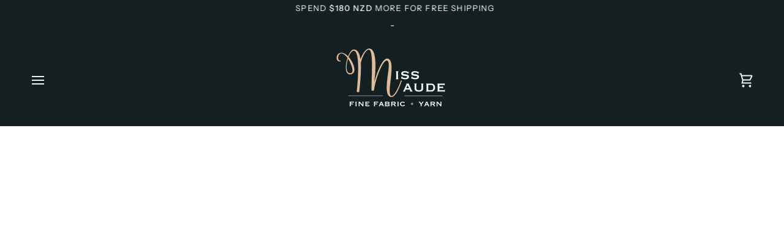

--- FILE ---
content_type: text/javascript;charset=utf-8
request_url: https://assets.cloudlift.app/api/assets/upload.js?shop=miss-maude.myshopify.com
body_size: 4416
content:
window.Cloudlift = window.Cloudlift || {};window.Cloudlift.upload = { config: {"app":"upload","shop":"miss-maude.myshopify.com","url":"https://missmaudesewing.co.nz","api":"https://api.cloudlift.app","assets":"https://cdn.jsdelivr.net/gh/cloudlift-app/cdn@0.14.29","mode":"prod","currencyFormats":{"moneyFormat":"${{amount}}","moneyWithCurrencyFormat":"${{amount}} NZD"},"resources":["https://cdn.jsdelivr.net/gh/cloudlift-app/cdn@0.14.29/static/app-upload.css","https://cdn.jsdelivr.net/gh/cloudlift-app/cdn@0.14.29/static/app-upload.js"],"locale":"en","i18n":{"upload.config.image.editor.color.exposure":"Exposure","upload.config.file.load.error":"Error during load","upload.config.file.size.notavailable":"Size not available","upload.config.error.required":"Please upload a file","upload.config.image.editor.crop.rotate.right":"Rotate right","upload.config.file.button.undo":"Undo","upload.config.error.fileCountMin":"Please upload at least {min} file(s)","upload.config.image.resolution.expected.min":"Minimum resolution is {minResolution}","upload.config.file.upload.error.revert":"Error during revert","upload.config.image.size.tobig":"Image is too big","upload.config.image.editor.resize.height":"Height","upload.config.error.inapp":"Upload error","upload.config.image.editor.crop.aspect.ratio":"Aspect ratio","upload.config.image.editor.button.cancel":"Cancel","upload.config.image.editor.status.error":"Error loading image…","upload.config.file.button.retry":"Retry","upload.config.error.fileCountMax":"Please upload at most {max} file(s)","upload.config.image.editor.util.markup.text":"Text","upload.config.image.ratio.expected":"Expected image ratio {ratio}","upload.config.file.button.remove":"Remove","upload.config.image.resolution.expected.max":"Maximum resolution is {maxResolution}","upload.config.error.inapp.facebook":"Please open the page outside of Facebook","upload.config.image.editor.util.markup.size":"Size","upload.config.image.size.expected.max":"Maximum size is {maxWidth} × {maxHeight}","upload.config.image.editor.util.markup.select":"Select","upload.config.file.uploading":"Uploading","upload.config.image.editor.resize.width":"Width","upload.config.image.editor.crop.flip.horizontal":"Flip horizontal","upload.config.file.link":"\uD83D\uDD17","upload.config.image.editor.status.loading":"Loading image…","upload.config.error.filePagesMin":"Please upload documents with at least {min} pages","upload.config.image.editor.status.processing":"Processing image…","upload.config.file.loading":"Loading","upload.config.file.upload.canceled":"Upload cancelled","upload.config.file.upload.cancel":"tap to cancel","upload.config.image.editor.crop.rotate.left":"Rotate left","upload.config.file.type.notallowed":"File type not allowed","upload.config.file.type.expected":"Expects {lastType}","upload.config.image.editor.util.markup":"Markup","upload.config.file.button.cancel":"Cancel","upload.config.image.editor.status.waiting":"Waiting for image…","upload.config.file.upload.retry":"tap to retry","upload.config.image.editor.resize.apply":"Apply","upload.config.image.editor.color.contrast":"Contrast","upload.config.file.size.tobig":"File is too large","upload.config.dragdrop":"Drag & Drop your files or <u>Browse</u>","upload.config.file.upload.undo":"tap to undo","upload.config.image.editor.color.saturation":"Saturation","upload.config.error.filePagesMax":"Please upload documents with at most {max} pages","upload.config.file.button.upload":"Upload","upload.config.file.size.waiting":"Waiting for size","upload.config.image.editor.util.color":"Colors","upload.config.error.inputs":"Please fill in all required input fields","upload.config.image.editor.util.markup.circle":"Circle","upload.config.image.type.notsupported":"Image type not supported","upload.config.image.editor.crop.flip.vertical":"Flip vertical","upload.config.image.size.expected.min":"Minimum size is {minWidth} × {minHeight}","upload.config.image.editor.button.reset":"Reset","upload.config.image.ratio.invalid":"Image ratio does not match","upload.config.error.ready":"Please wait for the upload to complete","upload.config.image.editor.crop.zoom":"Zoom","upload.config.file.upload.error.remove":"Error during remove","upload.config.image.editor.util.markup.remove":"Remove","upload.config.image.resolution.max":"Image resolution too high","upload.config.image.editor.util.crop":"Crop","upload.config.image.editor.color.brightness":"Brightness","upload.config.error.fileConvert":"File conversion failed","upload.config.image.editor.util.markup.draw":"Draw","upload.config.image.editor.util.resize":"Resize","upload.config.file.upload.error":"Error during upload","upload.config.image.editor.util.filter":"Filter","upload.config.file.upload.complete":"Upload complete","upload.config.error.inapp.instagram":"Please open the page outside of Instagram","upload.config.image.editor.util.markup.arrow":"Arrow","upload.config.file.size.max":"Maximum file size is {filesize}","upload.config.image.resolution.min":"Image resolution is too low","upload.config.image.editor.util.markup.square":"Square","upload.config.image.size.tosmall":"Image is too small","upload.config.file.button.abort":"Abort","upload.config.image.editor.button.confirm":"Upload"},"level":2,"version":"0.14.29","setup":true,"fields":[{"uuid":"clfwvgvmmjwc","required":true,"hidden":false,"field":"pdf pattern upload","propertyTransform":true,"fieldProperty":"properties","fieldId":"_cl-upload","fieldThumbnail":"thumbnail","fieldThumbnailPreview":true,"className":"","label":"A0 Pattern File","text":"Drag & Drop A0 PATTERN FILE or <u>Browse</u>","selector":"","conditionMode":1,"conditions":[{"field":"product_tags","operator":"equals","value":"","objects":null,"tags":["a0"]}],"styles":{"file-grid":"0","max-height":"600px","min-height":"50px","font-family":"-apple-system, BlinkMacSystemFont, 'Segoe UI', Roboto,\nHelvetica, Arial, sans-serif, 'Apple Color Emoji', 'Segoe UI Emoji',\n'Segoe UI Symbol'","input-order":"top","label-color":"#121212","file-counter":"0","input-margin":"10px","buttons-color":"#fff","file-multiple":"1","label-font-size":"16px","label-color-drop":"#ffffff","area-border-radius":"5px","file-border-radius":"5px","label-font-size-drop":"16px","area-background-color":"#121212","file-background-color":"#4d4d4d","buttons-background-color":"rgba(0,0,0,0.5)","upload-error-background-color":"#990000","upload-success-background-color":"#008000"},"theme":"dark","css":"#clfwvgvmmjwc .cl-hide{display:none!important}#clfwvgvmmjwc .cl-upload--label{color:#121212;font-size:16px;display:block}#clfwvgvmmjwc .cl-upload--input-field{margin-bottom:10px}#clfwvgvmmjwc .cl-upload--input{width:100%;box-sizing:border-box;padding:10px 18px;margin:0;border:1px solid #121212;border-radius:5px}#clfwvgvmmjwc input[type=checkbox].cl-upload--input,#clfwvgvmmjwc input[type=radio].cl-upload--input{width:1.2em;cursor:pointer}#clfwvgvmmjwc input[type=radio].cl-upload--input{vertical-align:middle;margin-right:10px}#clfwvgvmmjwc input[type=color].cl-upload--input{width:40px;height:40px;cursor:pointer;padding:0;border:0}#clfwvgvmmjwc input[type=radio]+.cl-upload-color-rect{margin-right:10px;margin-bottom:10px}#clfwvgvmmjwc input[type=radio]:checked+.cl-upload-color-rect{border:2px solid #404040}#clfwvgvmmjwc .cl-upload-color-rect{width:30px;height:30px;display:inline-block;vertical-align:middle;border-radius:3px}#clfwvgvmmjwc .cl-upload--invalid{border-color:#800000}#clfwvgvmmjwc .cl-upload--errors{overflow:hidden;transition:max-height 2s ease-out;max-height:0}#clfwvgvmmjwc .cl-upload--errors.open{max-height:400px}#clfwvgvmmjwc .cl-upload--error{text-align:center;font-size:14px;cursor:pointer;position:relative;opacity:1;font-family:-apple-system,BlinkMacSystemFont,'Segoe UI',Roboto,Helvetica,Arial,sans-serif,'Apple Color Emoji','Segoe UI Emoji','Segoe UI Symbol';box-sizing:border-box;color:#fff;background-color:#900;padding:.3rem .7rem;margin-bottom:.7rem;border:1px solid transparent;border-color:#800000;border-radius:5px}#clfwvgvmmjwc .cl-upload--error:after{content:'x';position:absolute;right:1rem;top:.25rem}#clfwvgvmmjwc .cl-upload--error.dismissed{opacity:0;transition:opacity .3s ease-out}#clfwvgvmmjwc .filepond--root{font-family:-apple-system,BlinkMacSystemFont,'Segoe UI',Roboto,Helvetica,Arial,sans-serif,'Apple Color Emoji','Segoe UI Emoji','Segoe UI Symbol'}#clfwvgvmmjwc .filepond--root .filepond--drop-label{min-height:50px}#clfwvgvmmjwc .filepond--root{min-height:50px;max-height:600px}#clfwvgvmmjwc .filepond--file-action-button{cursor:pointer;min-height:auto!important;height:1.625em}#clfwvgvmmjwc .filepond--drop-label{color:#fff}#clfwvgvmmjwc .filepond--drop-label label{cursor:pointer;width:auto!important;height:auto!important;position:relative!important;color:#fff!important;font-size:16px!important}#clfwvgvmmjwc .filepond--drop-label u{cursor:pointer;text-decoration-color:#fff}#clfwvgvmmjwc .filepond--label-action{text-decoration-color:#fff}#clfwvgvmmjwc .filepond--panel-root{background-color:#121212!important}#clfwvgvmmjwc .filepond--panel-root{border-radius:5px}#clfwvgvmmjwc .filepond--item-panel,#clfwvgvmmjwc .filepond--file-poster-wrapper,#clfwvgvmmjwc .filepond--image-preview-wrapper{border-radius:5px}#clfwvgvmmjwc .filepond--item-panel{background-color:#4d4d4d!important}#clfwvgvmmjwc .filepond--drip-blob{background-color:#999}#clfwvgvmmjwc .filepond--file-action-button{background-color:rgba(0,0,0,0.5)}#clfwvgvmmjwc .filepond--file-action-button{color:#fff}#clfwvgvmmjwc .filepond--file-action-button:hover,#clfwvgvmmjwc .filepond--file-action-button:focus{box-shadow:0 0 0 .125em #fff}#clfwvgvmmjwc .filepond--file{color:#fff;font-size:16px}#clfwvgvmmjwc [data-filepond-item-state*='error'] .filepond--item-panel,#clfwvgvmmjwc [data-filepond-item-state*='invalid'] .filepond--item-panel{background-color:#900!important}#clfwvgvmmjwc [data-filepond-item-state*='invalid'] .filepond--file{color:#fff}#clfwvgvmmjwc [data-filepond-item-state='processing-complete'] .filepond--item-panel{background-color:#008000!important}#clfwvgvmmjwc [data-filepond-item-state='processing-complete'] .filepond--file{color:#fff}#clfwvgvmmjwc .filepond--image-preview-overlay-idle{color:rgba(26,26,26,0.8)}#clfwvgvmmjwc .filepond--image-preview,#clfwvgvmmjwc .filepond--file-poster{background-color:#4d4d4d}#clfwvgvmmjwc .filepond--image-preview-overlay-success{color:#008000}#clfwvgvmmjwc .filepond--image-preview-overlay-failure{color:#900}","fileMimeTypes":["application/pdf"],"fileMimeTypesValidate":true,"fileSizeMaxPlan":50,"fileMultiple":true,"fileCountMin":0,"fileCountMax":10,"fileCounter":false,"fileQuantity":false,"fileFetch":true,"fileSubmitRemove":true,"fileSubmitClear":false,"fileName":false,"fileGrid":false,"imagePreview":false,"imageSizeValidate":false,"imageThumbnail":false,"imageThumbnailWidth":500,"imageThumbnailHeight":500,"convert":false,"convertInfo":false,"convertInfoPagesQuantity":false,"convertInfoLengthQuantity":false,"pdfMultiPage":false,"pdfTransparent":false,"serverTransform":false,"imageOriginal":false,"imageEditor":false,"imageEditorOpen":true,"imageEditorCropRestrict":false,"imageEditorCropRatios":[{"label":"Free","value":""},{"label":"Portrait","value":"3:2"},{"label":"Square","value":"1:1"},{"label":"Landscape","value":"4:3"}],"imageEditorUtils":[],"imageEditorPintura":false,"inputFields":[{"field":"Pattern","type":"text","value":"Enter name of pattern to print","label":"Pattern Name ","required":true,"min":1}],"variantConfigs":[],"variantConfig":false},{"uuid":"clox3etthv5e","required":false,"hidden":false,"field":"pdf instructions upload","propertyTransform":true,"fieldProperty":"properties","fieldId":"_cl-upload","fieldThumbnail":"thumbnail","fieldThumbnailPreview":true,"className":"","label":"Instructions File","text":"Drag & Drop INSTRUCTION FILE or <u>Browse</u>","selector":"","conditionMode":1,"conditions":[{"field":"product_tags","operator":"equals","value":"","objects":null,"tags":["a0"]}],"styles":{"file-grid":"0","max-height":"600px","min-height":"50px","font-family":"-apple-system, BlinkMacSystemFont, 'Segoe UI', Roboto,\nHelvetica, Arial, sans-serif, 'Apple Color Emoji', 'Segoe UI Emoji',\n'Segoe UI Symbol'","input-order":"top","label-color":"#000000","file-counter":"0","input-margin":"10px","buttons-color":"#fff","file-multiple":"1","label-font-size":"16px","label-color-drop":"#ffffff","area-border-radius":"5px","file-border-radius":"5px","file-background-colo":"#555","label-font-size-drop":"16px","area-background-color":"#6c6c6c","file-background-color":"#4d4d4d","buttons-background-color":"rgba(0,0,0,0.5)","upload-error-background-color":"#990000","upload-success-background-color":"#008000"},"theme":"dark","css":"#clox3etthv5e .cl-hide{display:none!important}#clox3etthv5e .cl-upload--label{color:#000;font-size:16px;display:block}#clox3etthv5e .cl-upload--input-field{margin-bottom:10px}#clox3etthv5e .cl-upload--input{width:100%;box-sizing:border-box;padding:10px 18px;margin:0;border:1px solid #6c6c6c;border-radius:5px}#clox3etthv5e input[type=checkbox].cl-upload--input,#clox3etthv5e input[type=radio].cl-upload--input{width:1.2em;cursor:pointer}#clox3etthv5e input[type=radio].cl-upload--input{vertical-align:middle;margin-right:10px}#clox3etthv5e input[type=color].cl-upload--input{width:40px;height:40px;cursor:pointer;padding:0;border:0}#clox3etthv5e input[type=radio]+.cl-upload-color-rect{margin-right:10px;margin-bottom:10px}#clox3etthv5e input[type=radio]:checked+.cl-upload-color-rect{border:2px solid #404040}#clox3etthv5e .cl-upload-color-rect{width:30px;height:30px;display:inline-block;vertical-align:middle;border-radius:3px}#clox3etthv5e .cl-upload--invalid{border-color:#800000}#clox3etthv5e .cl-upload--errors{overflow:hidden;transition:max-height 2s ease-out;max-height:0}#clox3etthv5e .cl-upload--errors.open{max-height:400px}#clox3etthv5e .cl-upload--error{text-align:center;font-size:14px;cursor:pointer;position:relative;opacity:1;font-family:-apple-system,BlinkMacSystemFont,'Segoe UI',Roboto,Helvetica,Arial,sans-serif,'Apple Color Emoji','Segoe UI Emoji','Segoe UI Symbol';box-sizing:border-box;color:#fff;background-color:#900;padding:.3rem .7rem;margin-bottom:.7rem;border:1px solid transparent;border-color:#800000;border-radius:5px}#clox3etthv5e .cl-upload--error:after{content:'x';position:absolute;right:1rem;top:.25rem}#clox3etthv5e .cl-upload--error.dismissed{opacity:0;transition:opacity .3s ease-out}#clox3etthv5e .filepond--root{font-family:-apple-system,BlinkMacSystemFont,'Segoe UI',Roboto,Helvetica,Arial,sans-serif,'Apple Color Emoji','Segoe UI Emoji','Segoe UI Symbol'}#clox3etthv5e .filepond--root .filepond--drop-label{min-height:50px}#clox3etthv5e .filepond--root{min-height:50px;max-height:600px}#clox3etthv5e .filepond--file-action-button{cursor:pointer;min-height:auto!important;height:1.625em}#clox3etthv5e .filepond--drop-label{color:#fff}#clox3etthv5e .filepond--drop-label label{cursor:pointer;width:auto!important;height:auto!important;position:relative!important;color:#fff!important;font-size:16px!important}#clox3etthv5e .filepond--drop-label u{cursor:pointer;text-decoration-color:#fff}#clox3etthv5e .filepond--label-action{text-decoration-color:#fff}#clox3etthv5e .filepond--panel-root{background-color:#6c6c6c!important}#clox3etthv5e .filepond--panel-root{border-radius:5px}#clox3etthv5e .filepond--item-panel,#clox3etthv5e .filepond--file-poster-wrapper,#clox3etthv5e .filepond--image-preview-wrapper{border-radius:5px}#clox3etthv5e .filepond--item-panel{background-color:#4d4d4d!important}#clox3etthv5e .filepond--drip-blob{background-color:#999}#clox3etthv5e .filepond--file-action-button{background-color:rgba(0,0,0,0.5)}#clox3etthv5e .filepond--file-action-button{color:#fff}#clox3etthv5e .filepond--file-action-button:hover,#clox3etthv5e .filepond--file-action-button:focus{box-shadow:0 0 0 .125em #fff}#clox3etthv5e .filepond--file{color:#fff;font-size:16px}#clox3etthv5e [data-filepond-item-state*='error'] .filepond--item-panel,#clox3etthv5e [data-filepond-item-state*='invalid'] .filepond--item-panel{background-color:#900!important}#clox3etthv5e [data-filepond-item-state*='invalid'] .filepond--file{color:#fff}#clox3etthv5e [data-filepond-item-state='processing-complete'] .filepond--item-panel{background-color:#008000!important}#clox3etthv5e [data-filepond-item-state='processing-complete'] .filepond--file{color:#fff}#clox3etthv5e .filepond--image-preview-overlay-idle{color:rgba(26,26,26,0.8)}#clox3etthv5e .filepond--image-preview,#clox3etthv5e .filepond--file-poster{background-color:#4d4d4d}#clox3etthv5e .filepond--image-preview-overlay-success{color:#008000}#clox3etthv5e .filepond--image-preview-overlay-failure{color:#900}","fileMimeTypes":["application/pdf","application/msword","application/vnd.openxmlformats-officedocument.wordprocessingml.document"],"fileMimeTypesValidate":true,"fileSizeMaxPlan":50,"fileMultiple":true,"fileCountMin":0,"fileCountMax":10,"fileCounter":false,"fileQuantity":false,"fileFetch":true,"fileSubmitRemove":true,"fileSubmitClear":false,"fileName":false,"fileGrid":false,"imagePreview":false,"imageSizeValidate":false,"imageThumbnail":false,"imageThumbnailWidth":500,"imageThumbnailHeight":500,"convert":false,"convertInfo":false,"convertInfoPagesQuantity":false,"convertInfoLengthQuantity":false,"pdfMultiPage":false,"pdfTransparent":false,"serverTransform":false,"imageOriginal":false,"imageEditor":false,"imageEditorOpen":true,"imageEditorCropRestrict":false,"imageEditorCropRatios":[{"label":"Free","value":""},{"label":"Portrait","value":"3:2"},{"label":"Square","value":"1:1"},{"label":"Landscape","value":"4:3"}],"imageEditorUtils":[],"imageEditorPintura":false,"inputFields":[{"field":"Instructions to be printed?","type":"text","value":"yes or no","label":"Do you want the pattern instructions printed?","required":true,"min":1}],"variantConfigs":[],"variantConfig":false}],"extensions":""}};loadjs=function(){var a=function(){},c={},u={},f={};function o(e,n){if(e){var t=f[e];if(u[e]=n,t)for(;t.length;)t[0](e,n),t.splice(0,1)}}function l(e,n){e.call&&(e={success:e}),n.length?(e.error||a)(n):(e.success||a)(e)}function h(t,r,s,i){var c,o,e=document,n=s.async,u=(s.numRetries||0)+1,f=s.before||a,l=t.replace(/^(css|img)!/,"");i=i||0,/(^css!|\.css$)/.test(t)?((o=e.createElement("link")).rel="stylesheet",o.href=l,(c="hideFocus"in o)&&o.relList&&(c=0,o.rel="preload",o.as="style")):/(^img!|\.(png|gif|jpg|svg)$)/.test(t)?(o=e.createElement("img")).src=l:((o=e.createElement("script")).src=t,o.async=void 0===n||n),!(o.onload=o.onerror=o.onbeforeload=function(e){var n=e.type[0];if(c)try{o.sheet.cssText.length||(n="e")}catch(e){18!=e.code&&(n="e")}if("e"==n){if((i+=1)<u)return h(t,r,s,i)}else if("preload"==o.rel&&"style"==o.as)return o.rel="stylesheet";r(t,n,e.defaultPrevented)})!==f(t,o)&&e.head.appendChild(o)}function t(e,n,t){var r,s;if(n&&n.trim&&(r=n),s=(r?t:n)||{},r){if(r in c)throw"LoadJS";c[r]=!0}function i(n,t){!function(e,r,n){var t,s,i=(e=e.push?e:[e]).length,c=i,o=[];for(t=function(e,n,t){if("e"==n&&o.push(e),"b"==n){if(!t)return;o.push(e)}--i||r(o)},s=0;s<c;s++)h(e[s],t,n)}(e,function(e){l(s,e),n&&l({success:n,error:t},e),o(r,e)},s)}if(s.returnPromise)return new Promise(i);i()}return t.ready=function(e,n){return function(e,t){e=e.push?e:[e];var n,r,s,i=[],c=e.length,o=c;for(n=function(e,n){n.length&&i.push(e),--o||t(i)};c--;)r=e[c],(s=u[r])?n(r,s):(f[r]=f[r]||[]).push(n)}(e,function(e){l(n,e)}),t},t.done=function(e){o(e,[])},t.reset=function(){c={},u={},f={}},t.isDefined=function(e){return e in c},t}();!function(e){loadjs(e.resources,"assets",{success:function(){var n,t="cloudlift."+e.app+".ready";"function"==typeof Event?n=new Event(t):(n=document.createEvent("Event")).initEvent(t,!0,!0),window.dispatchEvent(n)},error:function(e){console.error("failed to load assets",e)}})}(window.Cloudlift.upload.config);